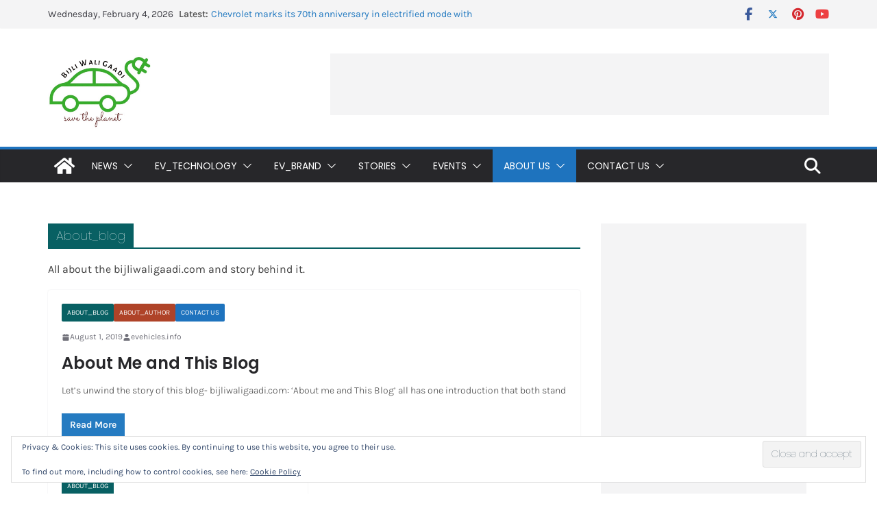

--- FILE ---
content_type: text/html; charset=utf-8
request_url: https://www.google.com/recaptcha/api2/aframe
body_size: 261
content:
<!DOCTYPE HTML><html><head><meta http-equiv="content-type" content="text/html; charset=UTF-8"></head><body><script nonce="UJyzqeN8bkCGkRMKHOaMRw">/** Anti-fraud and anti-abuse applications only. See google.com/recaptcha */ try{var clients={'sodar':'https://pagead2.googlesyndication.com/pagead/sodar?'};window.addEventListener("message",function(a){try{if(a.source===window.parent){var b=JSON.parse(a.data);var c=clients[b['id']];if(c){var d=document.createElement('img');d.src=c+b['params']+'&rc='+(localStorage.getItem("rc::a")?sessionStorage.getItem("rc::b"):"");window.document.body.appendChild(d);sessionStorage.setItem("rc::e",parseInt(sessionStorage.getItem("rc::e")||0)+1);localStorage.setItem("rc::h",'1770143696937');}}}catch(b){}});window.parent.postMessage("_grecaptcha_ready", "*");}catch(b){}</script></body></html>